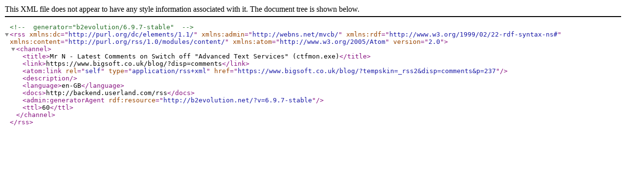

--- FILE ---
content_type: application/xml; charset=utf-8
request_url: https://www.bigsoft.co.uk/blog/?tempskin=_rss2&disp=comments&p=237
body_size: 506
content:
<?xml version="1.0" encoding="utf-8"?><!-- generator="b2evolution/6.9.7-stable" -->
<rss version="2.0" xmlns:dc="http://purl.org/dc/elements/1.1/" xmlns:admin="http://webns.net/mvcb/" xmlns:rdf="http://www.w3.org/1999/02/22-rdf-syntax-ns#" xmlns:content="http://purl.org/rss/1.0/modules/content/" xmlns:atom="http://www.w3.org/2005/Atom">
	<channel>
		<title>Mr N - Latest Comments on Switch off "Advanced Text Services" (ctfmon.exe)</title>
		<link>https://www.bigsoft.co.uk/blog/?disp=comments</link>
		<atom:link rel="self" type="application/rss+xml" href="https://www.bigsoft.co.uk/blog/?tempskin=_rss2&#38;disp=comments&#38;p=237" />
		<description></description>
		<language>en-GB</language>
		<docs>http://backend.userland.com/rss</docs>
		<admin:generatorAgent rdf:resource="http://b2evolution.net/?v=6.9.7-stable"/>
		<ttl>60</ttl>
			</channel>
</rss>
